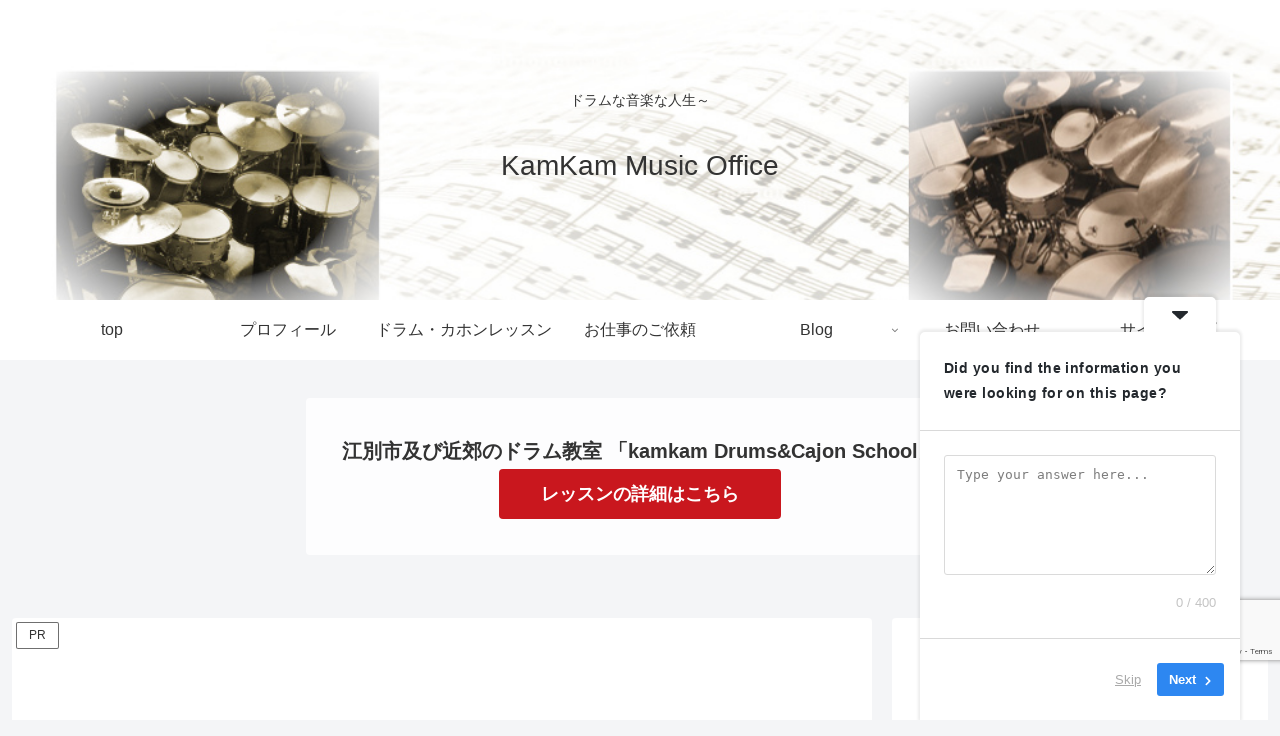

--- FILE ---
content_type: text/html; charset=utf-8
request_url: https://www.google.com/recaptcha/api2/anchor?ar=1&k=6Lew0WQrAAAAAGWur7v_7EgD1YEER4jlC8Q5gRwQ&co=aHR0cDovL25vcmlrYW0tZHMuY29tOjgw&hl=en&v=9TiwnJFHeuIw_s0wSd3fiKfN&size=invisible&anchor-ms=20000&execute-ms=30000&cb=wr7zl42n3bb9
body_size: 48524
content:
<!DOCTYPE HTML><html dir="ltr" lang="en"><head><meta http-equiv="Content-Type" content="text/html; charset=UTF-8">
<meta http-equiv="X-UA-Compatible" content="IE=edge">
<title>reCAPTCHA</title>
<style type="text/css">
/* cyrillic-ext */
@font-face {
  font-family: 'Roboto';
  font-style: normal;
  font-weight: 400;
  font-stretch: 100%;
  src: url(//fonts.gstatic.com/s/roboto/v48/KFO7CnqEu92Fr1ME7kSn66aGLdTylUAMa3GUBHMdazTgWw.woff2) format('woff2');
  unicode-range: U+0460-052F, U+1C80-1C8A, U+20B4, U+2DE0-2DFF, U+A640-A69F, U+FE2E-FE2F;
}
/* cyrillic */
@font-face {
  font-family: 'Roboto';
  font-style: normal;
  font-weight: 400;
  font-stretch: 100%;
  src: url(//fonts.gstatic.com/s/roboto/v48/KFO7CnqEu92Fr1ME7kSn66aGLdTylUAMa3iUBHMdazTgWw.woff2) format('woff2');
  unicode-range: U+0301, U+0400-045F, U+0490-0491, U+04B0-04B1, U+2116;
}
/* greek-ext */
@font-face {
  font-family: 'Roboto';
  font-style: normal;
  font-weight: 400;
  font-stretch: 100%;
  src: url(//fonts.gstatic.com/s/roboto/v48/KFO7CnqEu92Fr1ME7kSn66aGLdTylUAMa3CUBHMdazTgWw.woff2) format('woff2');
  unicode-range: U+1F00-1FFF;
}
/* greek */
@font-face {
  font-family: 'Roboto';
  font-style: normal;
  font-weight: 400;
  font-stretch: 100%;
  src: url(//fonts.gstatic.com/s/roboto/v48/KFO7CnqEu92Fr1ME7kSn66aGLdTylUAMa3-UBHMdazTgWw.woff2) format('woff2');
  unicode-range: U+0370-0377, U+037A-037F, U+0384-038A, U+038C, U+038E-03A1, U+03A3-03FF;
}
/* math */
@font-face {
  font-family: 'Roboto';
  font-style: normal;
  font-weight: 400;
  font-stretch: 100%;
  src: url(//fonts.gstatic.com/s/roboto/v48/KFO7CnqEu92Fr1ME7kSn66aGLdTylUAMawCUBHMdazTgWw.woff2) format('woff2');
  unicode-range: U+0302-0303, U+0305, U+0307-0308, U+0310, U+0312, U+0315, U+031A, U+0326-0327, U+032C, U+032F-0330, U+0332-0333, U+0338, U+033A, U+0346, U+034D, U+0391-03A1, U+03A3-03A9, U+03B1-03C9, U+03D1, U+03D5-03D6, U+03F0-03F1, U+03F4-03F5, U+2016-2017, U+2034-2038, U+203C, U+2040, U+2043, U+2047, U+2050, U+2057, U+205F, U+2070-2071, U+2074-208E, U+2090-209C, U+20D0-20DC, U+20E1, U+20E5-20EF, U+2100-2112, U+2114-2115, U+2117-2121, U+2123-214F, U+2190, U+2192, U+2194-21AE, U+21B0-21E5, U+21F1-21F2, U+21F4-2211, U+2213-2214, U+2216-22FF, U+2308-230B, U+2310, U+2319, U+231C-2321, U+2336-237A, U+237C, U+2395, U+239B-23B7, U+23D0, U+23DC-23E1, U+2474-2475, U+25AF, U+25B3, U+25B7, U+25BD, U+25C1, U+25CA, U+25CC, U+25FB, U+266D-266F, U+27C0-27FF, U+2900-2AFF, U+2B0E-2B11, U+2B30-2B4C, U+2BFE, U+3030, U+FF5B, U+FF5D, U+1D400-1D7FF, U+1EE00-1EEFF;
}
/* symbols */
@font-face {
  font-family: 'Roboto';
  font-style: normal;
  font-weight: 400;
  font-stretch: 100%;
  src: url(//fonts.gstatic.com/s/roboto/v48/KFO7CnqEu92Fr1ME7kSn66aGLdTylUAMaxKUBHMdazTgWw.woff2) format('woff2');
  unicode-range: U+0001-000C, U+000E-001F, U+007F-009F, U+20DD-20E0, U+20E2-20E4, U+2150-218F, U+2190, U+2192, U+2194-2199, U+21AF, U+21E6-21F0, U+21F3, U+2218-2219, U+2299, U+22C4-22C6, U+2300-243F, U+2440-244A, U+2460-24FF, U+25A0-27BF, U+2800-28FF, U+2921-2922, U+2981, U+29BF, U+29EB, U+2B00-2BFF, U+4DC0-4DFF, U+FFF9-FFFB, U+10140-1018E, U+10190-1019C, U+101A0, U+101D0-101FD, U+102E0-102FB, U+10E60-10E7E, U+1D2C0-1D2D3, U+1D2E0-1D37F, U+1F000-1F0FF, U+1F100-1F1AD, U+1F1E6-1F1FF, U+1F30D-1F30F, U+1F315, U+1F31C, U+1F31E, U+1F320-1F32C, U+1F336, U+1F378, U+1F37D, U+1F382, U+1F393-1F39F, U+1F3A7-1F3A8, U+1F3AC-1F3AF, U+1F3C2, U+1F3C4-1F3C6, U+1F3CA-1F3CE, U+1F3D4-1F3E0, U+1F3ED, U+1F3F1-1F3F3, U+1F3F5-1F3F7, U+1F408, U+1F415, U+1F41F, U+1F426, U+1F43F, U+1F441-1F442, U+1F444, U+1F446-1F449, U+1F44C-1F44E, U+1F453, U+1F46A, U+1F47D, U+1F4A3, U+1F4B0, U+1F4B3, U+1F4B9, U+1F4BB, U+1F4BF, U+1F4C8-1F4CB, U+1F4D6, U+1F4DA, U+1F4DF, U+1F4E3-1F4E6, U+1F4EA-1F4ED, U+1F4F7, U+1F4F9-1F4FB, U+1F4FD-1F4FE, U+1F503, U+1F507-1F50B, U+1F50D, U+1F512-1F513, U+1F53E-1F54A, U+1F54F-1F5FA, U+1F610, U+1F650-1F67F, U+1F687, U+1F68D, U+1F691, U+1F694, U+1F698, U+1F6AD, U+1F6B2, U+1F6B9-1F6BA, U+1F6BC, U+1F6C6-1F6CF, U+1F6D3-1F6D7, U+1F6E0-1F6EA, U+1F6F0-1F6F3, U+1F6F7-1F6FC, U+1F700-1F7FF, U+1F800-1F80B, U+1F810-1F847, U+1F850-1F859, U+1F860-1F887, U+1F890-1F8AD, U+1F8B0-1F8BB, U+1F8C0-1F8C1, U+1F900-1F90B, U+1F93B, U+1F946, U+1F984, U+1F996, U+1F9E9, U+1FA00-1FA6F, U+1FA70-1FA7C, U+1FA80-1FA89, U+1FA8F-1FAC6, U+1FACE-1FADC, U+1FADF-1FAE9, U+1FAF0-1FAF8, U+1FB00-1FBFF;
}
/* vietnamese */
@font-face {
  font-family: 'Roboto';
  font-style: normal;
  font-weight: 400;
  font-stretch: 100%;
  src: url(//fonts.gstatic.com/s/roboto/v48/KFO7CnqEu92Fr1ME7kSn66aGLdTylUAMa3OUBHMdazTgWw.woff2) format('woff2');
  unicode-range: U+0102-0103, U+0110-0111, U+0128-0129, U+0168-0169, U+01A0-01A1, U+01AF-01B0, U+0300-0301, U+0303-0304, U+0308-0309, U+0323, U+0329, U+1EA0-1EF9, U+20AB;
}
/* latin-ext */
@font-face {
  font-family: 'Roboto';
  font-style: normal;
  font-weight: 400;
  font-stretch: 100%;
  src: url(//fonts.gstatic.com/s/roboto/v48/KFO7CnqEu92Fr1ME7kSn66aGLdTylUAMa3KUBHMdazTgWw.woff2) format('woff2');
  unicode-range: U+0100-02BA, U+02BD-02C5, U+02C7-02CC, U+02CE-02D7, U+02DD-02FF, U+0304, U+0308, U+0329, U+1D00-1DBF, U+1E00-1E9F, U+1EF2-1EFF, U+2020, U+20A0-20AB, U+20AD-20C0, U+2113, U+2C60-2C7F, U+A720-A7FF;
}
/* latin */
@font-face {
  font-family: 'Roboto';
  font-style: normal;
  font-weight: 400;
  font-stretch: 100%;
  src: url(//fonts.gstatic.com/s/roboto/v48/KFO7CnqEu92Fr1ME7kSn66aGLdTylUAMa3yUBHMdazQ.woff2) format('woff2');
  unicode-range: U+0000-00FF, U+0131, U+0152-0153, U+02BB-02BC, U+02C6, U+02DA, U+02DC, U+0304, U+0308, U+0329, U+2000-206F, U+20AC, U+2122, U+2191, U+2193, U+2212, U+2215, U+FEFF, U+FFFD;
}
/* cyrillic-ext */
@font-face {
  font-family: 'Roboto';
  font-style: normal;
  font-weight: 500;
  font-stretch: 100%;
  src: url(//fonts.gstatic.com/s/roboto/v48/KFO7CnqEu92Fr1ME7kSn66aGLdTylUAMa3GUBHMdazTgWw.woff2) format('woff2');
  unicode-range: U+0460-052F, U+1C80-1C8A, U+20B4, U+2DE0-2DFF, U+A640-A69F, U+FE2E-FE2F;
}
/* cyrillic */
@font-face {
  font-family: 'Roboto';
  font-style: normal;
  font-weight: 500;
  font-stretch: 100%;
  src: url(//fonts.gstatic.com/s/roboto/v48/KFO7CnqEu92Fr1ME7kSn66aGLdTylUAMa3iUBHMdazTgWw.woff2) format('woff2');
  unicode-range: U+0301, U+0400-045F, U+0490-0491, U+04B0-04B1, U+2116;
}
/* greek-ext */
@font-face {
  font-family: 'Roboto';
  font-style: normal;
  font-weight: 500;
  font-stretch: 100%;
  src: url(//fonts.gstatic.com/s/roboto/v48/KFO7CnqEu92Fr1ME7kSn66aGLdTylUAMa3CUBHMdazTgWw.woff2) format('woff2');
  unicode-range: U+1F00-1FFF;
}
/* greek */
@font-face {
  font-family: 'Roboto';
  font-style: normal;
  font-weight: 500;
  font-stretch: 100%;
  src: url(//fonts.gstatic.com/s/roboto/v48/KFO7CnqEu92Fr1ME7kSn66aGLdTylUAMa3-UBHMdazTgWw.woff2) format('woff2');
  unicode-range: U+0370-0377, U+037A-037F, U+0384-038A, U+038C, U+038E-03A1, U+03A3-03FF;
}
/* math */
@font-face {
  font-family: 'Roboto';
  font-style: normal;
  font-weight: 500;
  font-stretch: 100%;
  src: url(//fonts.gstatic.com/s/roboto/v48/KFO7CnqEu92Fr1ME7kSn66aGLdTylUAMawCUBHMdazTgWw.woff2) format('woff2');
  unicode-range: U+0302-0303, U+0305, U+0307-0308, U+0310, U+0312, U+0315, U+031A, U+0326-0327, U+032C, U+032F-0330, U+0332-0333, U+0338, U+033A, U+0346, U+034D, U+0391-03A1, U+03A3-03A9, U+03B1-03C9, U+03D1, U+03D5-03D6, U+03F0-03F1, U+03F4-03F5, U+2016-2017, U+2034-2038, U+203C, U+2040, U+2043, U+2047, U+2050, U+2057, U+205F, U+2070-2071, U+2074-208E, U+2090-209C, U+20D0-20DC, U+20E1, U+20E5-20EF, U+2100-2112, U+2114-2115, U+2117-2121, U+2123-214F, U+2190, U+2192, U+2194-21AE, U+21B0-21E5, U+21F1-21F2, U+21F4-2211, U+2213-2214, U+2216-22FF, U+2308-230B, U+2310, U+2319, U+231C-2321, U+2336-237A, U+237C, U+2395, U+239B-23B7, U+23D0, U+23DC-23E1, U+2474-2475, U+25AF, U+25B3, U+25B7, U+25BD, U+25C1, U+25CA, U+25CC, U+25FB, U+266D-266F, U+27C0-27FF, U+2900-2AFF, U+2B0E-2B11, U+2B30-2B4C, U+2BFE, U+3030, U+FF5B, U+FF5D, U+1D400-1D7FF, U+1EE00-1EEFF;
}
/* symbols */
@font-face {
  font-family: 'Roboto';
  font-style: normal;
  font-weight: 500;
  font-stretch: 100%;
  src: url(//fonts.gstatic.com/s/roboto/v48/KFO7CnqEu92Fr1ME7kSn66aGLdTylUAMaxKUBHMdazTgWw.woff2) format('woff2');
  unicode-range: U+0001-000C, U+000E-001F, U+007F-009F, U+20DD-20E0, U+20E2-20E4, U+2150-218F, U+2190, U+2192, U+2194-2199, U+21AF, U+21E6-21F0, U+21F3, U+2218-2219, U+2299, U+22C4-22C6, U+2300-243F, U+2440-244A, U+2460-24FF, U+25A0-27BF, U+2800-28FF, U+2921-2922, U+2981, U+29BF, U+29EB, U+2B00-2BFF, U+4DC0-4DFF, U+FFF9-FFFB, U+10140-1018E, U+10190-1019C, U+101A0, U+101D0-101FD, U+102E0-102FB, U+10E60-10E7E, U+1D2C0-1D2D3, U+1D2E0-1D37F, U+1F000-1F0FF, U+1F100-1F1AD, U+1F1E6-1F1FF, U+1F30D-1F30F, U+1F315, U+1F31C, U+1F31E, U+1F320-1F32C, U+1F336, U+1F378, U+1F37D, U+1F382, U+1F393-1F39F, U+1F3A7-1F3A8, U+1F3AC-1F3AF, U+1F3C2, U+1F3C4-1F3C6, U+1F3CA-1F3CE, U+1F3D4-1F3E0, U+1F3ED, U+1F3F1-1F3F3, U+1F3F5-1F3F7, U+1F408, U+1F415, U+1F41F, U+1F426, U+1F43F, U+1F441-1F442, U+1F444, U+1F446-1F449, U+1F44C-1F44E, U+1F453, U+1F46A, U+1F47D, U+1F4A3, U+1F4B0, U+1F4B3, U+1F4B9, U+1F4BB, U+1F4BF, U+1F4C8-1F4CB, U+1F4D6, U+1F4DA, U+1F4DF, U+1F4E3-1F4E6, U+1F4EA-1F4ED, U+1F4F7, U+1F4F9-1F4FB, U+1F4FD-1F4FE, U+1F503, U+1F507-1F50B, U+1F50D, U+1F512-1F513, U+1F53E-1F54A, U+1F54F-1F5FA, U+1F610, U+1F650-1F67F, U+1F687, U+1F68D, U+1F691, U+1F694, U+1F698, U+1F6AD, U+1F6B2, U+1F6B9-1F6BA, U+1F6BC, U+1F6C6-1F6CF, U+1F6D3-1F6D7, U+1F6E0-1F6EA, U+1F6F0-1F6F3, U+1F6F7-1F6FC, U+1F700-1F7FF, U+1F800-1F80B, U+1F810-1F847, U+1F850-1F859, U+1F860-1F887, U+1F890-1F8AD, U+1F8B0-1F8BB, U+1F8C0-1F8C1, U+1F900-1F90B, U+1F93B, U+1F946, U+1F984, U+1F996, U+1F9E9, U+1FA00-1FA6F, U+1FA70-1FA7C, U+1FA80-1FA89, U+1FA8F-1FAC6, U+1FACE-1FADC, U+1FADF-1FAE9, U+1FAF0-1FAF8, U+1FB00-1FBFF;
}
/* vietnamese */
@font-face {
  font-family: 'Roboto';
  font-style: normal;
  font-weight: 500;
  font-stretch: 100%;
  src: url(//fonts.gstatic.com/s/roboto/v48/KFO7CnqEu92Fr1ME7kSn66aGLdTylUAMa3OUBHMdazTgWw.woff2) format('woff2');
  unicode-range: U+0102-0103, U+0110-0111, U+0128-0129, U+0168-0169, U+01A0-01A1, U+01AF-01B0, U+0300-0301, U+0303-0304, U+0308-0309, U+0323, U+0329, U+1EA0-1EF9, U+20AB;
}
/* latin-ext */
@font-face {
  font-family: 'Roboto';
  font-style: normal;
  font-weight: 500;
  font-stretch: 100%;
  src: url(//fonts.gstatic.com/s/roboto/v48/KFO7CnqEu92Fr1ME7kSn66aGLdTylUAMa3KUBHMdazTgWw.woff2) format('woff2');
  unicode-range: U+0100-02BA, U+02BD-02C5, U+02C7-02CC, U+02CE-02D7, U+02DD-02FF, U+0304, U+0308, U+0329, U+1D00-1DBF, U+1E00-1E9F, U+1EF2-1EFF, U+2020, U+20A0-20AB, U+20AD-20C0, U+2113, U+2C60-2C7F, U+A720-A7FF;
}
/* latin */
@font-face {
  font-family: 'Roboto';
  font-style: normal;
  font-weight: 500;
  font-stretch: 100%;
  src: url(//fonts.gstatic.com/s/roboto/v48/KFO7CnqEu92Fr1ME7kSn66aGLdTylUAMa3yUBHMdazQ.woff2) format('woff2');
  unicode-range: U+0000-00FF, U+0131, U+0152-0153, U+02BB-02BC, U+02C6, U+02DA, U+02DC, U+0304, U+0308, U+0329, U+2000-206F, U+20AC, U+2122, U+2191, U+2193, U+2212, U+2215, U+FEFF, U+FFFD;
}
/* cyrillic-ext */
@font-face {
  font-family: 'Roboto';
  font-style: normal;
  font-weight: 900;
  font-stretch: 100%;
  src: url(//fonts.gstatic.com/s/roboto/v48/KFO7CnqEu92Fr1ME7kSn66aGLdTylUAMa3GUBHMdazTgWw.woff2) format('woff2');
  unicode-range: U+0460-052F, U+1C80-1C8A, U+20B4, U+2DE0-2DFF, U+A640-A69F, U+FE2E-FE2F;
}
/* cyrillic */
@font-face {
  font-family: 'Roboto';
  font-style: normal;
  font-weight: 900;
  font-stretch: 100%;
  src: url(//fonts.gstatic.com/s/roboto/v48/KFO7CnqEu92Fr1ME7kSn66aGLdTylUAMa3iUBHMdazTgWw.woff2) format('woff2');
  unicode-range: U+0301, U+0400-045F, U+0490-0491, U+04B0-04B1, U+2116;
}
/* greek-ext */
@font-face {
  font-family: 'Roboto';
  font-style: normal;
  font-weight: 900;
  font-stretch: 100%;
  src: url(//fonts.gstatic.com/s/roboto/v48/KFO7CnqEu92Fr1ME7kSn66aGLdTylUAMa3CUBHMdazTgWw.woff2) format('woff2');
  unicode-range: U+1F00-1FFF;
}
/* greek */
@font-face {
  font-family: 'Roboto';
  font-style: normal;
  font-weight: 900;
  font-stretch: 100%;
  src: url(//fonts.gstatic.com/s/roboto/v48/KFO7CnqEu92Fr1ME7kSn66aGLdTylUAMa3-UBHMdazTgWw.woff2) format('woff2');
  unicode-range: U+0370-0377, U+037A-037F, U+0384-038A, U+038C, U+038E-03A1, U+03A3-03FF;
}
/* math */
@font-face {
  font-family: 'Roboto';
  font-style: normal;
  font-weight: 900;
  font-stretch: 100%;
  src: url(//fonts.gstatic.com/s/roboto/v48/KFO7CnqEu92Fr1ME7kSn66aGLdTylUAMawCUBHMdazTgWw.woff2) format('woff2');
  unicode-range: U+0302-0303, U+0305, U+0307-0308, U+0310, U+0312, U+0315, U+031A, U+0326-0327, U+032C, U+032F-0330, U+0332-0333, U+0338, U+033A, U+0346, U+034D, U+0391-03A1, U+03A3-03A9, U+03B1-03C9, U+03D1, U+03D5-03D6, U+03F0-03F1, U+03F4-03F5, U+2016-2017, U+2034-2038, U+203C, U+2040, U+2043, U+2047, U+2050, U+2057, U+205F, U+2070-2071, U+2074-208E, U+2090-209C, U+20D0-20DC, U+20E1, U+20E5-20EF, U+2100-2112, U+2114-2115, U+2117-2121, U+2123-214F, U+2190, U+2192, U+2194-21AE, U+21B0-21E5, U+21F1-21F2, U+21F4-2211, U+2213-2214, U+2216-22FF, U+2308-230B, U+2310, U+2319, U+231C-2321, U+2336-237A, U+237C, U+2395, U+239B-23B7, U+23D0, U+23DC-23E1, U+2474-2475, U+25AF, U+25B3, U+25B7, U+25BD, U+25C1, U+25CA, U+25CC, U+25FB, U+266D-266F, U+27C0-27FF, U+2900-2AFF, U+2B0E-2B11, U+2B30-2B4C, U+2BFE, U+3030, U+FF5B, U+FF5D, U+1D400-1D7FF, U+1EE00-1EEFF;
}
/* symbols */
@font-face {
  font-family: 'Roboto';
  font-style: normal;
  font-weight: 900;
  font-stretch: 100%;
  src: url(//fonts.gstatic.com/s/roboto/v48/KFO7CnqEu92Fr1ME7kSn66aGLdTylUAMaxKUBHMdazTgWw.woff2) format('woff2');
  unicode-range: U+0001-000C, U+000E-001F, U+007F-009F, U+20DD-20E0, U+20E2-20E4, U+2150-218F, U+2190, U+2192, U+2194-2199, U+21AF, U+21E6-21F0, U+21F3, U+2218-2219, U+2299, U+22C4-22C6, U+2300-243F, U+2440-244A, U+2460-24FF, U+25A0-27BF, U+2800-28FF, U+2921-2922, U+2981, U+29BF, U+29EB, U+2B00-2BFF, U+4DC0-4DFF, U+FFF9-FFFB, U+10140-1018E, U+10190-1019C, U+101A0, U+101D0-101FD, U+102E0-102FB, U+10E60-10E7E, U+1D2C0-1D2D3, U+1D2E0-1D37F, U+1F000-1F0FF, U+1F100-1F1AD, U+1F1E6-1F1FF, U+1F30D-1F30F, U+1F315, U+1F31C, U+1F31E, U+1F320-1F32C, U+1F336, U+1F378, U+1F37D, U+1F382, U+1F393-1F39F, U+1F3A7-1F3A8, U+1F3AC-1F3AF, U+1F3C2, U+1F3C4-1F3C6, U+1F3CA-1F3CE, U+1F3D4-1F3E0, U+1F3ED, U+1F3F1-1F3F3, U+1F3F5-1F3F7, U+1F408, U+1F415, U+1F41F, U+1F426, U+1F43F, U+1F441-1F442, U+1F444, U+1F446-1F449, U+1F44C-1F44E, U+1F453, U+1F46A, U+1F47D, U+1F4A3, U+1F4B0, U+1F4B3, U+1F4B9, U+1F4BB, U+1F4BF, U+1F4C8-1F4CB, U+1F4D6, U+1F4DA, U+1F4DF, U+1F4E3-1F4E6, U+1F4EA-1F4ED, U+1F4F7, U+1F4F9-1F4FB, U+1F4FD-1F4FE, U+1F503, U+1F507-1F50B, U+1F50D, U+1F512-1F513, U+1F53E-1F54A, U+1F54F-1F5FA, U+1F610, U+1F650-1F67F, U+1F687, U+1F68D, U+1F691, U+1F694, U+1F698, U+1F6AD, U+1F6B2, U+1F6B9-1F6BA, U+1F6BC, U+1F6C6-1F6CF, U+1F6D3-1F6D7, U+1F6E0-1F6EA, U+1F6F0-1F6F3, U+1F6F7-1F6FC, U+1F700-1F7FF, U+1F800-1F80B, U+1F810-1F847, U+1F850-1F859, U+1F860-1F887, U+1F890-1F8AD, U+1F8B0-1F8BB, U+1F8C0-1F8C1, U+1F900-1F90B, U+1F93B, U+1F946, U+1F984, U+1F996, U+1F9E9, U+1FA00-1FA6F, U+1FA70-1FA7C, U+1FA80-1FA89, U+1FA8F-1FAC6, U+1FACE-1FADC, U+1FADF-1FAE9, U+1FAF0-1FAF8, U+1FB00-1FBFF;
}
/* vietnamese */
@font-face {
  font-family: 'Roboto';
  font-style: normal;
  font-weight: 900;
  font-stretch: 100%;
  src: url(//fonts.gstatic.com/s/roboto/v48/KFO7CnqEu92Fr1ME7kSn66aGLdTylUAMa3OUBHMdazTgWw.woff2) format('woff2');
  unicode-range: U+0102-0103, U+0110-0111, U+0128-0129, U+0168-0169, U+01A0-01A1, U+01AF-01B0, U+0300-0301, U+0303-0304, U+0308-0309, U+0323, U+0329, U+1EA0-1EF9, U+20AB;
}
/* latin-ext */
@font-face {
  font-family: 'Roboto';
  font-style: normal;
  font-weight: 900;
  font-stretch: 100%;
  src: url(//fonts.gstatic.com/s/roboto/v48/KFO7CnqEu92Fr1ME7kSn66aGLdTylUAMa3KUBHMdazTgWw.woff2) format('woff2');
  unicode-range: U+0100-02BA, U+02BD-02C5, U+02C7-02CC, U+02CE-02D7, U+02DD-02FF, U+0304, U+0308, U+0329, U+1D00-1DBF, U+1E00-1E9F, U+1EF2-1EFF, U+2020, U+20A0-20AB, U+20AD-20C0, U+2113, U+2C60-2C7F, U+A720-A7FF;
}
/* latin */
@font-face {
  font-family: 'Roboto';
  font-style: normal;
  font-weight: 900;
  font-stretch: 100%;
  src: url(//fonts.gstatic.com/s/roboto/v48/KFO7CnqEu92Fr1ME7kSn66aGLdTylUAMa3yUBHMdazQ.woff2) format('woff2');
  unicode-range: U+0000-00FF, U+0131, U+0152-0153, U+02BB-02BC, U+02C6, U+02DA, U+02DC, U+0304, U+0308, U+0329, U+2000-206F, U+20AC, U+2122, U+2191, U+2193, U+2212, U+2215, U+FEFF, U+FFFD;
}

</style>
<link rel="stylesheet" type="text/css" href="https://www.gstatic.com/recaptcha/releases/9TiwnJFHeuIw_s0wSd3fiKfN/styles__ltr.css">
<script nonce="hLJAuBdBqjsJKevZg6_VHw" type="text/javascript">window['__recaptcha_api'] = 'https://www.google.com/recaptcha/api2/';</script>
<script type="text/javascript" src="https://www.gstatic.com/recaptcha/releases/9TiwnJFHeuIw_s0wSd3fiKfN/recaptcha__en.js" nonce="hLJAuBdBqjsJKevZg6_VHw">
      
    </script></head>
<body><div id="rc-anchor-alert" class="rc-anchor-alert"></div>
<input type="hidden" id="recaptcha-token" value="[base64]">
<script type="text/javascript" nonce="hLJAuBdBqjsJKevZg6_VHw">
      recaptcha.anchor.Main.init("[\x22ainput\x22,[\x22bgdata\x22,\x22\x22,\[base64]/[base64]/[base64]/KE4oMTI0LHYsdi5HKSxMWihsLHYpKTpOKDEyNCx2LGwpLFYpLHYpLFQpKSxGKDE3MSx2KX0scjc9ZnVuY3Rpb24obCl7cmV0dXJuIGx9LEM9ZnVuY3Rpb24obCxWLHYpe04odixsLFYpLFZbYWtdPTI3OTZ9LG49ZnVuY3Rpb24obCxWKXtWLlg9KChWLlg/[base64]/[base64]/[base64]/[base64]/[base64]/[base64]/[base64]/[base64]/[base64]/[base64]/[base64]\\u003d\x22,\[base64]\\u003d\\u003d\x22,\[base64]/[base64]/[base64]/[base64]/[base64]/wr3DtSfDqsKuw6nDgcOgwovDo0lRNBkEwo8ldArDqcKCw4YGw4k6w5wgwo/Ds8KrICE9w65Dw4zCtWjDiMONLsOnAMOAwr7Di8KiV0A1wrc7Wn4EEsKXw5XCnjLDicKawqcKScKlLR0nw5jDn17Duj/Cll7Ck8OxwrhVS8OqwprCtMKuQ8K/wrdZw6bCgVTDpsOoScKcwoskwqRUS0khwrbCl8OWanRfwrZVw4vCuXR+w446GDUww64uw6DDpcOCN00ZWwDDhsO9wqNhVMKswpTDs8OTCsKjdMOHUsOvFxzCvMKYwqvDscOsLz4kRXXCuV5dwqfDoyTCosO/HcOgKMOlfG9uKsKAwr/DhMOHw6d+P8OZVsKZZMOndMOXwot2wpQ8w4XDmWcjwrrDokZowr3CsjlAw5LDjypsbFNvTMKOw5MrAcKEesOhQ8OjA8ODVHQzwqRMMj/Du8O4wpbDjWjCn0MTw6FsC8OVC8K4wonDjkprU8OIw7DCqzR3w73CisOewr9Yw73CvcKpPh/CrMOnbFEHw5zCtsK3w5olwqUzwozDhC1iwozDhWtOw5TCi8O9E8KnwqwAdMKYwpN6w5A/w4PDoMOgw5NWOsO6w5PDhMKfw6pEworCncOLw7rDu1zCvgQpNDTDi3Z4BhMHEMORYcOuw501wqZWwofDuBQCw4I6wrLDslHDvsKOwp3Cp8OZOsOfw5BgwrROGmBcNMOiw6QQw7rDk8OGwpTCtX7DocO3PBEud8K2BTZ+XCAWchjDizo1wqbCvUA2LsK2C8Obw6/Cm3nCrWw/wpYqEcOoPyNGwoZIKwnDv8KBw7ZFwqwCQ1TDvVkzccOQwpZ/X8KIHHTCnsKew5DDghTDlcOewpd+w7lzQMOGaMKQw4LDg8KwYUHCo8O0w5bCr8OuDSXDr3rDvy15wpATwqnCmsOYTUzCkBXCmMOubQHClsOLwpZ7LsOlw4oDw6EaXD45TcOUCUDCucOYw4QLwozCrsKHw5wXCTDDnF/CnRlww7gywpMfLA97w59UYgnDngsvw5LDicKOdDxTwpV4w68gwpTDvjDCqSXDj8Osw6PDgMK6AQ9DZ8KfwqfDmA/DqwFFIcKJIsKyw5EaVsK4woLCq8KGw6XDg8O/TlBYMiLClmnCssO3w77Ckwspw5HDksKaAnXDnsOPW8OvGcOiwqXDiw/CpSllbFvCqGsqwqfCnDY8eMKuF8O5NHvDgR/CtGUVesOiEMOkwovCo2Yxw5HCrsK7w6FBCw3DnkVLHCfCixM6wo/DtnPCgH/CkQhUwod1wo/ChmUUHBUWM8KCAGlpQ8OywoVJwpsuw5IFwrI1cTLDpBB1KMOGdcOSwr7CksOZw5zDrXUXfcOLw5MmfsOQDmsbVnopwq8mwrhGwrfDrMKLMMOww4nDvcOXZCU7D3jDhMOdwr4Gw7lCwr3DsgTCqsKkwqNBwpHCvg3CiMOEOTwSCGzDrcOTfhMAw5/DrATCtsOSw55BF2QMwoUVCcKeaMOcw6MswocSJMKLw7rClsOzNMK0wpRDHwnDlXtvCMKzQTPCgFwewpjCpUIHw5dMF8KvSH7CtyrCu8ONSmbCoHsCw794fMKUKcKpXnooaFLCkVLCssK8Z0HCrFjDi2h/[base64]/[base64]/[base64]/Tylpw6TDuUZfw6dUOcOnwrnCkGB6w7/DocKJEMK0KSXCtTbCiyJ1w4JQwrQhF8O5GmB6w73CisO5wqfDgcOGwqXDssOHEMKMaMK2wrjCscKXworDsMKcMcOIwpoKw5xZecOXwqjCiMOzw4TCrsKhw7PCmzJHwp/[base64]/[base64]/GMKbwosqw5LCocO9OgtQEDHCg8OKwr/DhsOww5PDpcK6wr0lC1TDoMO4UMOcw7PCkgFOY8Kvw6d1PiHCnMKlwqPDojzCrsOzNS/[base64]/DoiA6woTDscKKw4jCscO5w5tCR0UdcUgpaEXCncOyBR91w4rDhV7Cnn0Jw5AjwpVkw5TDuMOwwol0w77CicKVw7PDgk/[base64]/Ct8Oxw4rCgGbDiz3DvMK3wrUBw4rCqRhHwoDCrgTDv8KCw73DiQYgw4oqw5tfw5XDhhvDmlHDjh/DiMKxNxnDh8Kjwp7DvXkSwpcyD8Knwop3A8KSXcOPw4XClsOzJwnDlcKGw71uw6luwp7CogNEW1fDl8OYw6nCvjJpVcOmw5zCi8K8IgfCo8K0w594D8Opw6c/[base64]/wq9xwrcKFickwrbDvMK9OmIzfMO/[base64]/Cu8OvfMOdw7sjwrpFwpEYwq7CnMOtw4rCocKaDsKwfQAdaTN2CsOcwp5hw6YGwokowpDCjyYGQHRSLcKrGMKtbH7CqcO0UmZywqPCr8OpwpfDgUrDgzbDmcO2wq/[base64]/EMKPWMKEAzbDhMK2w7EvFUDCv8OOAS3DmADDqD3CnUtSVBvCrVfDoTJDeWpzVsKfN8KBwpUrMWfCqlhyDcKvLTBGwoVCw4vDgsKlKMOiwp/CrcKGw5h/w6ZEM8KHKmPDu8OFa8Okw7zDqwbChcK/wpMWCsOsKm3DkcOKMD8jGMOSw6vDmjHDh8OmQ2MpwpfDuU3CkMOVwqbDhsOYfw/[base64]/[base64]/[base64]/[base64]/CvDAywpXDp8KywqhINE/Dk8OqARJrV1jDi8Kew600w5BoU8KoWH/CpGocSMKpw5rDrlRlEmgmw4/CkjdWwooIwobCs2LDlls4IsK6dwXCssOvwodsaz3DnmTCthIXw6LDmMOLb8Ohw7hVw5zCtcKTH0sOGMO0w6nCsMO6fMOUch3CiUonM8Kxw4LCnmBsw7wqwrUuAlXDh8OEATvDmnJER8OSw4RbSEnCiFfDhcKhw5bDiQzDrcKdw4RSwoHCmAlzW1cXO3RXw5w4wrTDmh/ClCTDqE98wq5tJnEpYRbDhsOULcOzw6YtKgVRbzTDnMKgcEpfR0MObcOPcsOXF3FxcyPDtcKZV8KwGnlXWlZ+UCQ7wqPDtTwiUcOqwrHDsgzCgC0Hw6MbwpRJL1UmwrvCiWbDjg3DhcK/w6Udw5IacsOIw4QOwr/CvcKdDFbDgcO6FcKMH8KEw4PDp8OEw6bChzPDjzIQDgPClgx6H3zCiMO+w5dvw4/[base64]/Dtk3DrsK4H8KxYjDCqi/DmUgrwqliw77Dly/CvU7CnMOMDsK3ckjDgMOTGMOJSsO8Hl/CrcOfwrDCoVFFKcKiNcK6w6/Cg2HDkcOswrvCtsK1fsKsw4vCvsKzw4/DsRUJBcKYbsOnHFlKQcOnchnDkDjDg8KLf8KSZMKwwr7Ck8O/GyvCj8KMwq/[base64]/YMKkenEPUXTDmsOYwq0MOFfDqWbDk1nCk8O4YMOAwr8+UcODwrXDmGLCgxjCvwDDusKSCV4bwp5jwovCgFrDiRszw5tOIRwgeMOLd8OxwovCscOPZgbDm8KMI8KGwpExSsKOw581w7rDlgBZRMKiWAhATsKvwrBrw4/[base64]/DnMOSAcOiw7fCo8KBLwAvIjBHJXPDkCXDucOpXV/CscOhEsKIS8Oaw6cYw5w2wqLCu2BJIMKawqkXb8KDw7zDhsOJTcOpXy3Ds8KHEyfDhcK/[base64]/[base64]/KcKEJcOaw6llwqVfwprCgcOzbzkRdsO8w6/Do3bDg0FhIcKqHTkwUk3Dm2cvPV7CkAbDncOMwpPCq21sw4/Ch2cIZHdGSMOuwqwZw5ZGw410PznClEB0wqNcRh7CvxrDp0LCt8ODw4DDgAlQUcK5wobDksOaK2Y9a1hXwqc0TcOUwqLCrwB3woxWHA8qw716w7jCrwcGbAtew7RQUsOrGsKdwo/[base64]/Ct8ONwqdJOyzCpnDCtsOHEhoaw4zCgsKVTEjCmn7CshRuw4rCucKxVxhTQ2wywoE6w4fCpCFDw6Vbc8O/wq85w44Kw6zCtwwSw5dhwq/Dt2RIHcKlAsOfBVbDvWJDUsOXwrdjwpXCqTdVwoZTwrYvXsKOw4FXwpHDtsKFwrsLSkrCvArCjMOAZ0bCkMOxBE/[base64]/J8OCw5zCvDLDlcOtAMORw4ZNw5sEw7JewowBWlHDlGsow4QsMcOtw4BlJMKrYcOGOD5Lw4fDrwPCu1HCnXjDunvDjUbDjUQIeHvCnHPDjHlLQsOUw4AQwoRZwrAgw49sw7d4IsOWDCHDtGB/EsObw4koYi1+wq8EK8KWw7s2wpDDrsOHw7h1UsOww7wwSsKJw7jDtcOcw6nCtwdowp/[base64]/Ck8KEwrvDiDoUw7kaw5nDjxbDnsKVw5rCin5qw7dHw4EYL8KSwoDDmiHDmm0fXXtGwp/CrinDnDHCuzt3wrbDiAXCskACw7QHw6nDi0fClcKATsKnw43Du8ORw6o1NDFow71yF8KswrXCp3bCssKKw69KworCs8Kyw4PCiwxowqrDggVpPMOnNylawp/ClMO/w7fDuxpEO8OAJcOQw6RbQ8KeK15Iw5YHZ8Okwodhw7oMw53CkGwHw6/Dt8Kaw5jCvMOWCEJzD8OVL0rDknXCg1pZwrrCs8O0w7XDhibCl8OnLw7CmcOewqnDq8KpdlTChQLCnwwZw7jDksOgeMOQRsKCw4BdwrbDs8OswrgDwqbChsKpw4HCtWDDlHRSccORwoIxJ3DChcKnw4fCmMOIwq/Ci0zCo8O1w4LCui/[base64]/[base64]/DocO3Z00zw55ObiUtw6QwWSnDn8KIwqQ9C8OLw4TCocODABLCtMOPwrDDjjfDicKkw7gVw6c4G1zCqsKmP8OEVRfCr8KxEz/Cn8OfwrwqdgBvwrcDEXRnfcK6wqFjwpzDqcODw74rfj3Cg1AfwoBMw7Ypw4Eewrwhw4nCo8Ovw5ENe8KXBAjCn8Kvwqxgwq/[base64]/w4RRQEvDuDDCjXAZwrpBw5gGwrFPw4MIwoDDkT92asKvw5PDsiNnwqTCjHLDs8KIccKiw7DDvcKSwq/DoMOaw6zDuhDCm1V+w5DCkk1xMcO4w48/[base64]/[base64]/wqLCusKlw4pFwoFWw6VCcMK0Zx7CimjCt8Kjwpw/wqvDmcO2EmHCqsKnwqvCsHJ9E8Kiw7Fzwp7ChMKNW8KIKRTCtSzCrADDsn0DIsKEZyzClMKhwpNMwrgFcsK/wqHCvRHDmMOhJGPCk3o5TMKfTMKfHybChkLDrnLDiAQzOMKKw6PDtWNvTz5XU0NrUEBAw7JROlzDg37DvcKIw6PCul1DawPDoUQRIEXDiMO8w7QUF8KUDGdJwqVFQCtnw7/DscKaw7rCpSkiwrpYZHkGw51ww6zClhx3w5hCJ8K+wpPDpcO9w6A9w7FkLsOcwojDpsKFIsOxwqzDllPDvRDCpsOqwp/DmRcYLSxBwoLClAvDrMKLKQfCk3xVwqHDlC7CmQJGw6dswofDvcOewppfwo/CrVPDr8O7wrlgMgkuw6oPKcKQw5HCgGTDnWvCiB7Cs8OCw6JYwo/DksKTwrHCsTNPd8OMwo/[base64]/ScOFw6LDhgPCu8KQX8O5UxM3EcOMdx5NwoUXwrogwoxQw5Qhw4FkQsOnwrgTw53Ds8Orw60NwoPDuUgGU8KxV8OhPsOWw6bDmU9obcKiMMOGcnDCjX3DkW3DsRtEOlPCqxE3w5XDsX/CsGs5dcKAw5jCtcOrw6TCoQBDCMOeHBoww4J9wqbDuiPCtsKCw5sMwpvDp8OMdsOzOcOyVcKmasOswolOW8OGDnUQfMKYw4/CgsOywr7CrcK8w4zChMOSNxtoBGXDk8OxU0xCcBAYWjBAw7jCgcKQAyDCrMOBFUfCpkQbwoNCwqjDt8K/[base64]/DnUVVZRscYDPCr8OoZsO7O3MDeMONAcKZw7XDoMOzw7DDsMKJZlPCpcOCccOVw4bDr8K9fQPDhhskw6zDm8OUXHHDg8K3wqHDimPDhMO7fsOTDsKqb8K5wpzCssO8B8OZw5Qiw7tuHsOEw4dowrYQZHZowoFYw5HCkMOwwoRsw4bCi8O2wr15w7TDtmHCiMO/wojDsno9fsKLw7TDpUBIw6RbV8Otwr0qIsKxEQlVw6k+RsOGERolw6YPw7hBwoZzTSJ1PBnCtsOTfQ7CpR4uwqPDqcKTw7TDuW7DlGXCocKfw6I7wofDrERvDsOHw40iw4XCuxHCjQHDqsK0wrfCnC/DjsK6wr/DiUrDocOfwp3CqMKJwqPDlVUDZMO0w7lZw73DocOSSkjCicOOWGbDiQDDhS5ywrTDtT7DrXrDq8K2MkjCjMKhw7NBVMKxHSofJxTDnXEuwqBwVx/Dj27Cu8OYwrxww4Fbw6NqQ8OWwrh2b8KUw68eKQhGw6fCjcK6YMOwNmQbwrUxXsOKwqglJBo/[base64]/CjsKFdsOxHC7DilIww6U8w5U7d8OFeMOxw6nCkMKWwp0jR31pL2DCkTjDmxrCtsOiw70rFcKCwr/[base64]/[base64]/DhEMmUBYNwpHDu0/CnnVDwr3ChRcuwrdfw6AMKcKzw4d7AFLDv8KYw4ZiRSooMcKzw4fDtn8WMmLCiSPDrMKbw7xsw77Dq2jDqcKSZMKUwq/[base64]/DujsxYcOew6TCk0VYw7ope0HCqMO+aGZCRUIqw6vCosOhe0jDjz9dwoh9w7DCrcKaUMKKLcKbw7pfw5JPN8KKwr/Cs8K+FA/CjVPCtzsDwoDCoBROPcK4Tid0PXVOwpjCnsKOJm5UBBLCqMKOwr9dw4/CsMOef8OZZMKcw4rCjAh2NEbDjjkXwqI3w5PDk8OrfTN0wrLCkW9cw7zDq8OKDMOzW8KpcShWw5jDrxrCknHCvFJsf8Kaw6BKXyUKwrtsR3XCph1JKcKqworCqjdRw6HCpiPCi8Onwr7Dqw3DncKMY8KQw63CnHDDl8Ouw47Dj3LClSEFwrA1wrI8BX/CrsOXw6LDvMOTcMOdIy/ClMO1ZDsswoQDQzHDmjjCnkw2TMOJbUbDgk/CvcKWwrXCocKXeUQWwp7DlMKawqA5w6Nqw7fDjFLCnsKBw4prw6Vew6Fmwr5VIsOxPVrDo8Obw7PDpcKbPMK9wq/CvDMIYcK7LnXDniJte8Ode8OUw6B8Ay5rwoFqwo/[base64]/CuzvDgMKcwpoWcEhubQPCvcOwWsK/[base64]/[base64]/ClMKffRBEOsOPQcOMw4dYw5/CmHjCkMK5w7/Ck8OKw4gRfGkbVMO6XGfCscOUKToJwqIHw6vDicKAw6DCpcO7w47CuR9Xw4TCkMKZwph+wpHDjAB2wpfDgMKFw79Qw4UMVsOKFsOUw6XDoHhWez5RwpbDlMKUwpnCkm/[base64]/SsKfwpTCoV7DohDCtTrCqF3DgMORHicVwpFsw7LDh8K7JHTDhHjCkis3w7zCtMKIOcKvwpwZw6ZAwrXChMOOecONDGTCsMKdw4rDlSvCuWnDu8KGwotuRMOkb1I5bMKLNMKmLMK1NG4CDMKvw5oENH/CrMKlGMOkw48pwpo+TW9Xw69EwpbDlcKRNcKpwqYPw63Dn8O6wovCgloVBcKowrnCpAzDpcOfw5FMwp5Rw4zDjsONw5zCn2tiw65swrNrw6jCmg/Dt1xMG0N3F8OTwq0oQcO7w5DDr2LDqMO0w71Jf8OgSHPCvMKxNjwwbAIgwqJcwrlQdV7DhcOkekHDmsKbLhwIwqN0T8Ogwr/CjGLCoWvClifDi8K/[base64]/ClFVidy/DrlVlwqV1WTvCghw+w7HCk8K+TEQpwoxrwr9gwqk2w5syI8OMA8KWwoh2wqNRHFLCjyAoDcOOw7fCqSxhw4UpwqXDnsKkM8KEEcOyN38Jwp4YwoHCgMOtZsK4JXdtPcOOGD3DkE7Dtz/Dt8KvbsOSw4QUJ8Oaw7PCqV8CwpPCosOgTsKCwrPCogfDqBpEwqwJwow7wrFLwq4Cw7NeScKsRMKtw7DDpsOqMMO0Kh3CnAg0f8OIwqzDs8Ocw49tUsOgDMOCwqvDv8OccHJrwprCuH/DpcOyGMOAworCoTLCkT9mZ8O8TgNQJsOkw5pKw7scwrHCs8O3bQRSw4DCvQTDm8KXcT98w5vCsBHCjcOFwp/DjF3CgUUyDE/DnyUyFcOtwpzCsg7CrcOGMD3Ckj9KOQ5wSsK8ZkHClsO/woxGwp86w6p8NMKgwpPDhcOFwojDk3rCoGs+CsK6F8OROX/Ck8OZSxw0ZsORfWB3M2DDlcOOwrXCsF/DqMKnw5RSw5A4wrYDwrIbTQvCtMOPOcOHGsOqLMOzSMO8wqE+w5VbcSEwEU81w5HDnkDDjThgwqnCtcOTdyADMDHDvcKXQlV5McKNcDXCscKbFy8lwoNEwoLCtMOFSkbCpTPDkMKcwrbDnsK8ORbCmUbDr3nCq8OYG1/Dkj4JOEvCgDIJw5DDkMOrQhjDmD05w73CosKGw7fClsKHTVR1VTo+BsKHwqZdOcOzH2V3wqIuw57ClxDChsOQwrMmbXpbwqp/w5FJw43DhwzDtcOQwrw4wqsFw6fDiyhwBHfDhwjCmW93FwAZXcKOwo50CsO6w6LCicK/MMOBwqvChcOYPDtyGgPDpcO9w7UTTRTDkUg1BAQhBMOMKh7Cl8KUw5g1bh5fRyHDosKtDsK9AMKvwpTDjsOYJm/Dhz/DukE/w47Dr8Oce37CpCgCfEnDnShyw4QlDcK7FzjDrkDDs8KQVnwOHUHCjzc1w5A5VBkzwrF1w6g7KWbDgMO/wpXCsV47d8KvBcK/RMOJcEZUNcKnKMKowpR5w4DCoxN2LlXDpiU9DMKOGyAjB1F8BzIuLS/[base64]/Dil/DumwUw5ZLwpZ5L8KJwrbDnnQlwqjDu2fCusKuOcOpw6gPCMK0EAplC8Okw4ZywrTDrz3Ds8Ojw7rCnsK/woQTw5nCnnzDrcKmOMO2w4zDicOTw4PCjHbCoVh8dWTCnxAFw6o+w77Cow3DsMK+w6nDojkjPsKCw5bDrsKbDsOiwpQgw5XDqcO+w43Di8OewpnDu8OiOj0PSTwfw51EBMOCJMK+dQtsXhB0w7LChcOUwqVXwrTDsHUjwpQFwr/CmBHCjANMwozDhl/CnMKTBzdTdzLCh8KfSsKmwoILfsKLwpTCnwrDisKaBcOwQxrClxUUwrDDoCzClR4IX8KQwqPDkTrCusOuDcKHa0o0dMOEw4ArKgLCgD7Cr3hjFMOoDMOCwrnDnT3Du8OnYyLCrwbCukQkW8KqwoHCkiDCuwzChnbDl1bDjkbCkBwoIyfChsOjLcOkwp/ChMOOGC47wobDv8OGwqYfDgwfGMOYwpNDLcOXwqhcw6zCqsO6LFY9w6PCoCAAw77ChkBOwpFVwoBTdmvCrMOBw6DCs8KIUy/CrGrCscKOI8O5wo1gfUHCllfCp24pM8K/w4doVsObOS/Dg1TDoDUSw79mDU7DjMKRwrVpwr7DtXXCiWFxOl5Za8K9Bg9fw4U4LMOIw48/woVxdEgmw4YjwpnDtMOObsKGw5rCuCPCkU0Gb3fDlsKDMh1Gw5PCiBnCgsK5wpkOUBTDiMOrEGDCsMOjKCohc8OpXMO8w7JRQ3nDgsOHw53DowPCr8OzZcKmasKYf8OkZR8gDcK5wpfDv090wqYXAU/DjhjDtzzCiMOpASw2wp/DjMKGwp7Co8Olwqcawrcsw5sjw6Nsw6Q6wq/[base64]/DoMOVf8OcwqhHbcO9w6kawrnCjD00woprw5DDuizDtRYWGcOQL8KQUCIzwooHZsOZJMOnbyR6CXbDqybDi07DgynDlsOKUMO7woPDiQx6wpMDQsOWDxPCucOzw5RER15vw6cAw51CcsORwrIWMU/[base64]/IcOYUBoVw7/CmGl2w5rDvcO7wpbDvXQrYwXCv8Kvw5RmVHZXD8KyFQNew79Wwphjdw/DpsK5KcKhwqV/w4EDwr43w7V6wpRtw4vCjk7Cjks8AsKfAQlrQsOqcsK9FCnCqGpQIW1DGQ81EcKAwqppw5UMwpjDncOmAsK6J8Oow5/CjcOsWnHDo8OYw47DiwYVwqBpw5DCu8KnbcKxNMOGPSo+wrJ0RcK7AS4WwrHDtEDDjVh8wpRRPCTDjcKTEENaL0bDt8OJwp8mEcKIw7DCh8OOw6HDlh0ZUFLCsMKsw63Dk2B8wr3DmsOnwoQvwqbDscK8wrDDt8K8UW4Vwr/CmwDDmVEmw7vCtsKZwo4CcsKZw45KJcKrwoU5HcOYwpTCqsKqcMOaG8Klw4jCh0/DgMKcw7Z3PcOQLMKBIsOCw7PCpcOiF8OiTz7DoSUCw5New7/DhMOGNcO9FcOGOcOJNHoIQC3DrTjChsKXLTdHwq0Bw7PDjnVRHiDCiRlYVsOEKcO7w7nDgsOhwr3CqADDkFTCjmFvw4fCrzDDsMOewo3CmCfDj8K+w516w6drw68qw6g1cwfCngHDpVUWw7PCvDpyK8ODwp8+wrxrKsOBw6bCtMOmDsKqwpDDmiDCiX7Csg/DlsKxBTEnwr1LalQ4wpLDhHo3Eg3CscKvMcKvZknDrMKBFMOqFsK+EHnCuAfDv8OYPEk5PcOORsK3wozDm0rDl3obwonDqsOYXMO+w4/CimjDrMOJw6nDgMKZPcO8woHDvQBXw4BpNsKxw6vDhXxyT1jDqiVhw4jCrsKnTMOrw73Du8K+LMK5w5xbQsO1YsKUBMK3Mk4NwpBBwp9zwpACwoHDtjd8w6llZ1jCqGozwp7DvsOCOig/QyJ/SXjDmcO4wrDDnS8yw4cBCApfN1JcwrkOe10YP2wtJHvCjz1fwq3CtCbChcOrwo7CpGQ/fVIgwpfCm33CrMOvwrVaw5p8w5PDqcKmwqUiWCbCkcKVwrYFwqM0wqzCkcK2wpnDnUlZKCZ4w7IGN04hBzXDi8K8wp1OZ1FLY20pwofCqG7Dtj/DujjCnHzDpcOoX2kDw7XCtFlCw7TClcOBLjbDhsOKU8Ovwo9nX8Oow6pKMD/Dr23CjV3Di0pfwrR/w6R5TMKuw7wiwo9cLj5pw6rCrWnDv1oyw7t0dCvCqMK1RwQ8wpkUfcOFSsOgwqPDt8K+eFxCwqofwqUDMMOEw4ltJcKxw5kOXMKOwpR0dMODwpg5L8KzDcOVKsO3DsO1VcO3IgnCkMKww7tXwp3DtDPClE/Cs8KOwqwvQnksDVnCucOuwr7Dh1/CgMKHc8ODLBEhHMKMwp5fGMKkwpw6RMKxwrVwUcODHsO0w5csBcOGWsOiwofCry1Bw5Y2DGzDvW/DiMKmwo/DljAnGTfDv8ODwpstw5TCt8OEw4nDuD3ClDsyMmsJLcOjwpxUSMOPw5vCiMKsQ8O+DsO7wpwjwr7CkmjCo8KSXk0TPgzDmsKJAcOpwrrDncKzNz/[base64]/GBvCpcOBw5vChMOvNh8Fw5PDj8KCwrLDhCrDjkzDg1LCusOjw6tjw7gmw4HDuhbDhBgGwrE1SgbDisOkHx3Co8Kgdj/DrMOBQMKTCgrDmsO2wqLCi3FgPcOjwpLCoRkVwoNYwqfDiDI4w4YXWwFxecO3wrIAw60Qw5RoUVFqwrxswrRdF30uKsKyw4rDkWFDw7RfVxAyd3TDpcK1w6JVY8Ouc8O0LcOGLsK/wqvCgi8uw5XCl8KOEMKcwqtvEsOmdzxpAEFuwq9pwqFgAMK4In7Dsl8SIsK5w6zDjsKnw6p8MV/[base64]/ZsO2HFV/fXLCuT3CqsOCwq/DlsOoJW/DiHzCrk1hDTLCq8KPwqpHw7ECwpIswqgpXRzCqiXDoMO8esKOF8KrTmN7wp3Cs18xw6/CkmzCiMOnR8OGcyfCj8KCwrvDusKVwokHw5fCqMOfwprCtEo8wq9QFCnDi8KTw4/DrMODeRpbCTk5w6ovWsKvw5AfJcOww6nDtMOawpvCm8KIw71Nw5jDgMOSw5x3wo1EwobCrzQsUMO8eGVkw7vDucKXw6AEw59Lw5rCvjg0e8O+S8OQBR8rK1MpeFE3AADCszPCoC/DusKWw6Q3wpvDqMKiVnQ5LiNNwo8uOsOZwpzDgsOCwpRPZcKUw7wmcsOgwqUcKcO1OG7DmcKzTTjDqcOXLEl5H8Onw6U3bS15ckzCjcOiHX4aBGHCr0MKwoDCsA9Pw7DCnSbDsHt8w7vCkMKmJV/CusK3c8KcwrQvO8Osw6Qlw7h/[base64]/wqQdwpwLwrA6w48DDcOtw5fDlzQNP8OuC0DDv8KJNlPDrllqW0rDtjHDuVvDs8KSwqBSwrZwFgPDrhcnwqTCmcK7w65qY8KyYB7DpQ7Dt8O+w4Q+dcOPw7pQfcOgwrfCj8Kxw6DDsMOvwq5cw5AbeMOQwosXwrLCjjllMsOWw6nDiyt7wrPCp8OcGBZkw795wrrCnMK/wrMMPcKHwrEcwrjDgcO7CcKSO8Kgw5BXKkTCosKyw7NCJAnDq2nCoTs2w7zCsUQQw5XCm8OhF8KrFnk9wqrDusKLAxbDucKGD1zDlw/[base64]/Cr8KDKRkiG8Kvw7VoKlPDo0/CgsKHwqNhwpTCu1vDicKgw68KdSkQwoUJw4TCncKyesKIwqTDtsKgw5MQw4fDhsO8wocUI8KZw6JWw4bCkQ1UGykmwonDsE4nw7HCvsK6L8OPw49oIcO8ScOKw4oiwq3DvsOhwozDiz/[base64]/Cjw7CpcKHwqbCi8KBESnDohbCgMKSZMOaeHc3IR9Lw5jDv8KKw6UlwoU5w71Cw78xO1oDR3IBwo3DuGBkfsK2w73DosKSJj7DrcKgCkM2wp0aNMKIwpHClsObw5NWGngOwo9qWMKoDC/DosKEwo0two3Cg8OELcKBOMKlQcODBsKTw5zDs8OowqDDnXDCgcOIScKUwoUjBEHDhADCi8Kgw6jCiMKvw6fCpkrCscOhwqcZbMK8asKWUX5Pw7Bew5wmbGcWLcOVQhzDvjLCrcKrdQ3CljrDtFgfQsOgw7PCrcOhw6J1w7MPw7B4csO+cMK/FMKmwp8EJ8OBwoRVIgHCmMKzdsKmwp3CvMObGsKgCQ/CiFxnw6ptBj/CvSATIMKCwq3Diz7DlS1aFMO1REzCkirChMOITsOwwo7DunUtAsODNsKlwr4owqnDuWrDiUs/w4vDlcKCTMKhPsOqw4tCw65hccO+O3E5w40bMgfCgsKawrtTE8ORwojDnFxoPMOpwq7DosOvwqfDtGwHDsKJLMKIwrFhPWU9w6Ywwp7DocK5wrQ4dS3CiAfDiMKAw7x1wq9sw77ChwhtKMOISARrw7nDr1XDhsO/w7ZKwpXCpsOtfEZfasOJw53DuMKzO8OIw756w40iw5dcMcOEw4TCqMOqw6fCoMODwrYoMsOPMFvCuS1mwp0rw6dGI8KqLwBZERPClMK1EAJzMD1ww6ohw57CphHCsEdMwosOCsO/RcOowp1gCcO+EHwVwq/CgMK1UMOVwqzDpSdwRsKRw7DCosOcRiTDmsOuUMO5w5zDkcOrFcOWXMO0wrzDvUtaw6Q6wr/DoG9rUMKeVwlqw7DCli7Cp8OTfcOGQsO4w7HChsOWTcKwwpPDgcOpw5FSeEtUw53ClcKzwrdFY8OfUsKSwrUEcsKbwqwJw4bCn8O0IMO2wrDDocOkP3nDhA/DsMKJw6jCrMKJaFZ7L8ONW8Orw7d+wos5Llw0Fhd9wrLCi03CgsKmYirDilXCn0s9Sn3CpnAaB8KFYcOXA0XCnQ3DvMKBwoMkwq0LPRnCusOsw7cTGiTCvSzDrTBfCsOow4fDtQhawqjCh8OLYn5tw4vCrcOeTFPCpmcEw6NBUsKQYsOHw5TCgnfDtcKgwobDtMK/[base64]/SnXCv8OdwpXDhsOgwp4cKh7DpFbDqyXCi8KANGvCtV3CisKaw54ZwqLCjcKaAsKqwqw/AA5lworDlMKcSxtiEsOsf8OvenHClMObw4FSE8OnAy8Cw6nCuMO5T8Obw4XCikPCo10RRSAVX1HDmsKYwrjCslw8Q8OiH8OgwrDDocOIIcOYw7U7ZMOtwoc9wqVlwpTCpsKBJMK+wpnChcKbF8Ofw7fDqcOLw5fDuG/DhjB4w5FZKcKPwrfCtcKjRcOjw6rDi8O9HxwSw73DnMOSEsK1VMKXwqorZ8OBHcK2w7FkcMKEeAZRwpTCpMOGCxleJsKBwq3CpzN+WW/[base64]/wptuw5ddRyhfw4nDqHt3wrZwwrbCuDpGwpPClMOzw7rCvQp9LX90Yn3CsMKXJFkuwppYe8Oxw6p/[base64]/Cj23DvsKkwqDDtlgBY8K9cX/Clx7DqsO4woxIGxPDqMK1MDhCKlfChcO+wpI0wpHDiMOQwrLCkMOUwq3Cv3LCokYuMk9Lw6vCrcOJCj3DssOXwotnwpLDucOLwojDksOvw7fCvsK1wqjCpMKTJcOZbcKvw4zCoHh8w6vCkys1WMOACANlCMO7w4QOwqJKw4fDj8OSPV1wwokHQMOswp9Ew5fCvm/Cu1zCpScwwprDmWx5w51yFErCsUrDgsO+OsOlShQ0QcK9TsOdFVfDjT/[base64]/wqpsQgrDm8Ktw4pIdcOTZxrCksKUwqrDuMO0dUjCoX4qccK+wqPCuwbCon7Cqj/[base64]/CuMKHwpHDqMK0wosdwqjDgCxywq0oHzhzZ8KuwpbDuADCn1vCtDdpwrPCh8KKPBvDvB5UKHLCrlPDoEY5wodtw5jDvsKKw4fDtW7Du8KOw5TCnsOjw4RqFcO6GsO2PBZcD1QpacK6w5V+wrBgwq4fw78Xw4F+w7E3w53DksOEDQVUwoRwQQbDv8K/[base64]/CicOgUHnChzLCvzrCiF1JwobCh0ooE3kVLcKSYcKJw7fDncOAMsOCwpEEAMO0wqDDuMKqw7jDncKywrPDvzjCpDrDrU5sEA/Cgj3DhRHDv8Oga8KXIFUlISzCnMO0bC7DisOGw47Cj8OIBy1ow6XClCTCsMK6w7xbwoctKsKSK8KJYcK1OwnDrUPCpsORMU58wrZKwo90wr3Djk8lMXcLQMOtw6t1ORzCvcKeB8KhQsKKwo1jw4PDonDCnEfCj37Cg8KEI8KfHE1lAgJDe8KbNcKgH8O/G2kfw5fDtGrDp8OQfsKMwpfCpMONwqtjUsKqwqLCgz7CpsKtwprCtS1fw4pFw6rCgsKEw7TDkE3DlBo6wpfCpsKYwow8w4HCrCsuwr/DiHR5JMKyKsOxw7U1w5RRw5DCtsOnDQZBw5dOw7DCoT/Do1TDpUnDmmIqwppKUMKHDmXChkdBazhXXMKawrzDhQhJw5nCvcO8w47DuQZBAX5pw7vCs17CglADHllZQMKkw5scbMKzwrnDkj8qa8Orwp/CrMO/XsONFMKUwp1uZcKxCBIbFcOJw7fCh8OWwp91w5tMWnjDq3vDqcKww7nCsMOnJRAmeSAPTnjDvWTDkQLCiVYHw5bCtmjDpQrDhcKewoc5woMOKGpuD8OQwrfDpyQKwpHCjH9OwpLCn0UEw7wQw7Esw5UYw6XDucOJDsOkw45Rf048w6/Dik3DvMKCFSgcwoDCohpkP8KjH3olRUwaAMO9wrzCv8OUccObw4bDiBvDql/DvTQNwozClCrDh0TDgsOQRAUjwpHCoUfDpC7CvsOxVnY/JcK9wrYKcCXCicKFwovCg8KMK8O1woU/YAA1cCLCoCnCucOCEsKdU3jCs2B5Q8Kdwo5Lw7h+woLClMOfwpDCpsKyUsOHJDHDk8OCw4fCuUl3woUTbcKswrx3YsO6LX7DpE3CoA4lCcO/WSPDucKswpbCrjvDowbClMKpWU0WwpTCuAjCi1rDrhxYNMKWZMO4J2bDk8KewqjDuMKKfQjDm0kOA8KPN8OrwoQ4w5zCg8OcLsKXw7LCiwvCnlDClXMlUcK/[base64]/ChSXCojBbZEIBwqbCqRXDrcOwPB46cyHDr8KrHzvCtD/Di0/[base64]/CozTCrkDDojZYasOHwohcw54NUcOzwrHDpcK9fzHCrAcAaADClMOxNsKmw5zDsRDCh2M+fcKjw7lBw5xMcgwRw5fDisK+XsOHFsKfw5JqwqvDgU/DlMOkDGbDt0bCiMO2w7pLHxTCgH1GwppSw7A9Ox/[base64]\x22],null,[\x22conf\x22,null,\x226Lew0WQrAAAAAGWur7v_7EgD1YEER4jlC8Q5gRwQ\x22,0,null,null,null,1,[21,125,63,73,95,87,41,43,42,83,102,105,109,121],[-3059940,381],0,null,null,null,null,0,null,0,null,700,1,null,0,\x22CvkBEg8I8ajhFRgAOgZUOU5CNWISDwjmjuIVGAA6BlFCb29IYxIPCPeI5jcYADoGb2lsZURkEg8I8M3jFRgBOgZmSVZJaGISDwjiyqA3GAE6BmdMTkNIYxIPCN6/tzcYADoGZWF6dTZkEg8I2NKBMhgAOgZBcTc3dmYSDgi45ZQyGAE6BVFCT0QwEg8I0tuVNxgAOgZmZmFXQWUSDwiV2JQyGAA6BlBxNjBuZBIPCMXziDcYADoGYVhvaWFjEg8IjcqGMhgBOgZPd040dGYSDgiK/Yg3GAA6BU1mSUk0GhwIAxIYHRHwl+M3Dv++pQYZ+osJGaEKGZzijAIZ\x22,0,0,null,null,1,null,0,0],\x22http://norikam-ds.com:80\x22,null,[3,1,1],null,null,null,1,3600,[\x22https://www.google.com/intl/en/policies/privacy/\x22,\x22https://www.google.com/intl/en/policies/terms/\x22],\x22ikhm3d9RU1f59LJmaQJeMMCoags6D/JDZ9Q5m+E6plA\\u003d\x22,1,0,null,1,1768423928932,0,0,[127,65,28,205],null,[143,240,12],\x22RC-iWS-dpWxX7ItVA\x22,null,null,null,null,null,\x220dAFcWeA5zvUzbMBs2TsWHBZQVW2XDRx9fEHDLacssS2UG1PQJor4R2flddBOBkP-pSsexE4L1WXOaKvIne3F2BeGHNlUyhVU6FQ\x22,1768506728790]");
    </script></body></html>

--- FILE ---
content_type: text/html; charset=utf-8
request_url: https://www.google.com/recaptcha/api2/aframe
body_size: -271
content:
<!DOCTYPE HTML><html><head><meta http-equiv="content-type" content="text/html; charset=UTF-8"></head><body><script nonce="Y6Mk6pYoVVN_uqdAIdS_tw">/** Anti-fraud and anti-abuse applications only. See google.com/recaptcha */ try{var clients={'sodar':'https://pagead2.googlesyndication.com/pagead/sodar?'};window.addEventListener("message",function(a){try{if(a.source===window.parent){var b=JSON.parse(a.data);var c=clients[b['id']];if(c){var d=document.createElement('img');d.src=c+b['params']+'&rc='+(localStorage.getItem("rc::a")?sessionStorage.getItem("rc::b"):"");window.document.body.appendChild(d);sessionStorage.setItem("rc::e",parseInt(sessionStorage.getItem("rc::e")||0)+1);localStorage.setItem("rc::h",'1768420330891');}}}catch(b){}});window.parent.postMessage("_grecaptcha_ready", "*");}catch(b){}</script></body></html>